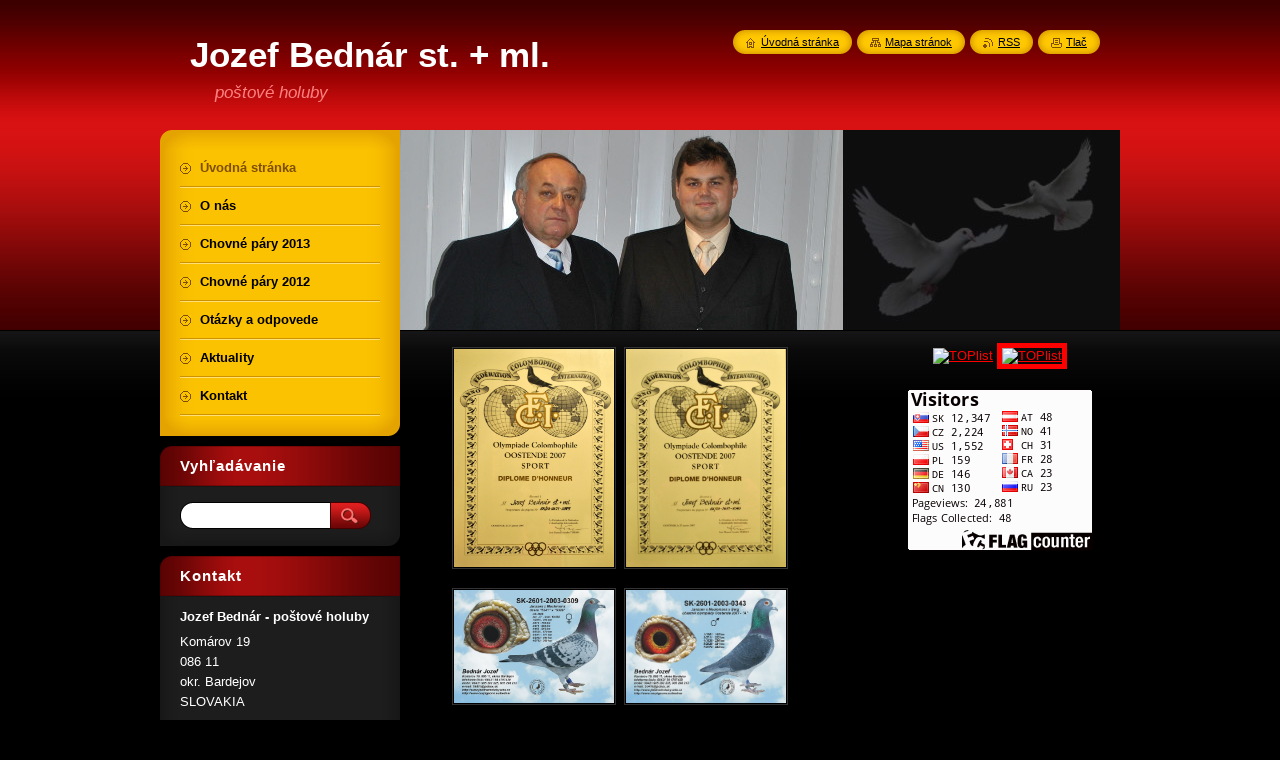

--- FILE ---
content_type: text/html; charset=UTF-8
request_url: https://jozefbednar.webnode.sk/
body_size: 8157
content:
<!--[if lte IE 9]><!DOCTYPE HTML PUBLIC "-//W3C//DTD HTML 4.01 Transitional//EN" "https://www.w3.org/TR/html4/loose.dtd"><![endif]-->
<!DOCTYPE html>
<!--[if IE]><html class="ie" lang="sk"><![endif]-->
<!--[if gt IE 9]><!--> 
<html lang="sk">
<!--<![endif]-->
    <head>
        <!--[if lt IE 8]><meta http-equiv="X-UA-Compatible" content="IE=EmulateIE7"><![endif]--><!--[if IE 8]><meta http-equiv="X-UA-Compatible" content="IE=EmulateIE8"><![endif]--><!--[if IE 9]><meta http-equiv="X-UA-Compatible" content="IE=EmulateIE9"><![endif]-->
        <base href="https://jozefbednar.webnode.sk/">
  <meta charset="utf-8">
  <meta name="description" content="">
  <meta name="keywords" content="">
  <meta name="generator" content="Webnode">
  <meta name="apple-mobile-web-app-capable" content="yes">
  <meta name="apple-mobile-web-app-status-bar-style" content="black">
  <meta name="format-detection" content="telephone=no">
    <link rel="icon" type="image/svg+xml" href="/favicon.svg" sizes="any">  <link rel="icon" type="image/svg+xml" href="/favicon16.svg" sizes="16x16">  <link rel="icon" href="/favicon.ico">  <link rel="stylesheet" href="https://jozefbednar.webnode.sk/wysiwyg/system.style.css">
<link rel="canonical" href="https://jozefbednar.webnode.sk/">
<script type="text/javascript">(function(i,s,o,g,r,a,m){i['GoogleAnalyticsObject']=r;i[r]=i[r]||function(){
			(i[r].q=i[r].q||[]).push(arguments)},i[r].l=1*new Date();a=s.createElement(o),
			m=s.getElementsByTagName(o)[0];a.async=1;a.src=g;m.parentNode.insertBefore(a,m)
			})(window,document,'script','//www.google-analytics.com/analytics.js','ga');ga('create', 'UA-797705-6', 'auto',{"name":"wnd_header"});ga('wnd_header.set', 'dimension1', 'W1');ga('wnd_header.set', 'anonymizeIp', true);ga('wnd_header.send', 'pageview');var pageTrackerAllTrackEvent=function(category,action,opt_label,opt_value){ga('send', 'event', category, action, opt_label, opt_value)};</script>
  <link rel="alternate" type="application/rss+xml" href="https://jozefbednar.webnode.sk/rss/all.xml" title="">
<!--[if lte IE 9]><style type="text/css">.cke_skin_webnode iframe {vertical-align: baseline !important;}</style><![endif]-->
        <title>Jozef Bednár st. + ml. Chovateľstvo poštových holubov</title>
        <meta name="robots" content="index, follow">
        <meta name="googlebot" content="index, follow">
        <link href="https://d11bh4d8fhuq47.cloudfront.net/_system/skins/v8/50000952/css/style.css" rel="stylesheet" type="text/css" media="screen,projection,handheld,tv">
        <link href="https://d11bh4d8fhuq47.cloudfront.net/_system/skins/v8/50000952/css/print.css" rel="stylesheet" type="text/css" media="print">
        <script type="text/javascript" src="https://d11bh4d8fhuq47.cloudfront.net/_system/skins/v8/50000952/js/functions.js"></script>
        <!--[if IE]>
            <script type="text/javascript" src="https://d11bh4d8fhuq47.cloudfront.net/_system/skins/v8/50000952/js/functions-ie.js"></script>
        <![endif]-->
        <!--[if IE 6]>
            <script type="text/javascript" src="https://d11bh4d8fhuq47.cloudfront.net/_system/skins/v8/50000952/js/png.js"></script>
            <script type="text/javascript">
                DD_belatedPNG.fix('#menuzone, #menuzoneBottom, .homepage, .sitemap, .rss, .print, .homepage span, .sitemap span, .rss span, .print span, #sidebar .boxTitle, #fulltextSearchText, #fulltextSearchButton, #leftSide .boxTitle');
            </script>
        <![endif]-->
    
				<script type="text/javascript">
				/* <![CDATA[ */
					
					if (typeof(RS_CFG) == 'undefined') RS_CFG = new Array();
					RS_CFG['staticServers'] = new Array('https://d11bh4d8fhuq47.cloudfront.net/');
					RS_CFG['skinServers'] = new Array('https://d11bh4d8fhuq47.cloudfront.net/');
					RS_CFG['filesPath'] = 'https://jozefbednar.webnode.sk/_files/';
					RS_CFG['filesAWSS3Path'] = 'https://e1284cbf7e.cbaul-cdnwnd.com/c5280364c997dd9624bf0355eaae044e/';
					RS_CFG['lbClose'] = 'Zavrieť';
					RS_CFG['skin'] = 'default';
					if (!RS_CFG['labels']) RS_CFG['labels'] = new Array();
					RS_CFG['systemName'] = 'Webnode';
						
					RS_CFG['responsiveLayout'] = 0;
					RS_CFG['mobileDevice'] = 0;
					RS_CFG['labels']['copyPasteSource'] = 'Viac tu:';
					
				/* ]]> */
				</script><style type="text/css">/* <![CDATA[ */#dcaj0gei9 {position: absolute;font-size: 13px !important;font-family: "Arial", helvetica, sans-serif !important;white-space: nowrap;z-index: 2147483647;-webkit-user-select: none;-khtml-user-select: none;-moz-user-select: none;-o-user-select: none;user-select: none;}#glpb8o2c2 {position: relative;top: -14px;}* html #glpb8o2c2 { top: -11px; }#glpb8o2c2 a { text-decoration: none !important; }#glpb8o2c2 a:hover { text-decoration: underline !important; }#f0ju1ua135i8 {z-index: 2147483647;display: inline-block !important;font-size: 16px;padding: 7px 59px 9px 59px;background: transparent url(https://d11bh4d8fhuq47.cloudfront.net/img/footer/footerButtonWebnodeHover.png?ph=e1284cbf7e) top left no-repeat;height: 18px;cursor: pointer;}* html #f0ju1ua135i8 { height: 36px; }#f0ju1ua135i8:hover { background: url(https://d11bh4d8fhuq47.cloudfront.net/img/footer/footerButtonWebnode.png?ph=e1284cbf7e) top left no-repeat; }#h89i4jcdpc0z { display: none; }#a6a95a581 {z-index: 3000;text-align: left !important;position: absolute;height: 88px;font-size: 13px !important;color: #ffffff !important;font-family: "Arial", helvetica, sans-serif !important;overflow: hidden;cursor: pointer;}#a6a95a581 a {color: #ffffff !important;}#b1r3m5i27f {color: #36322D !important;text-decoration: none !important;font-weight: bold !important;float: right;height: 31px;position: absolute;top: 19px;right: 15px;cursor: pointer;}#e236c721j9 { float: right; padding-right: 27px; display: block; line-height: 31px; height: 31px; background: url(https://d11bh4d8fhuq47.cloudfront.net/img/footer/footerButton.png?ph=e1284cbf7e) top right no-repeat; white-space: nowrap; }#bw9b34210pi2g { position: relative; left: 1px; float: left; display: block; width: 15px; height: 31px; background: url(https://d11bh4d8fhuq47.cloudfront.net/img/footer/footerButton.png?ph=e1284cbf7e) top left no-repeat; }#b1r3m5i27f:hover { color: #36322D !important; text-decoration: none !important; }#b1r3m5i27f:hover #e236c721j9 { background: url(https://d11bh4d8fhuq47.cloudfront.net/img/footer/footerButtonHover.png?ph=e1284cbf7e) top right no-repeat; }#b1r3m5i27f:hover #bw9b34210pi2g { background: url(https://d11bh4d8fhuq47.cloudfront.net/img/footer/footerButtonHover.png?ph=e1284cbf7e) top left no-repeat; }#hgch50f6egb {padding-right: 11px;padding-right: 11px;float: right;height: 60px;padding-top: 18px;background: url(https://d11bh4d8fhuq47.cloudfront.net/img/footer/footerBubble.png?ph=e1284cbf7e) top right no-repeat;}#a4idi7d1f {float: left;width: 18px;height: 78px;background: url(https://d11bh4d8fhuq47.cloudfront.net/img/footer/footerBubble.png?ph=e1284cbf7e) top left no-repeat;}* html #f0ju1ua135i8 { filter: progid:DXImageTransform.Microsoft.AlphaImageLoader(src='https://d11bh4d8fhuq47.cloudfront.net/img/footer/footerButtonWebnode.png?ph=e1284cbf7e'); background: transparent; }* html #f0ju1ua135i8:hover { filter: progid:DXImageTransform.Microsoft.AlphaImageLoader(src='https://d11bh4d8fhuq47.cloudfront.net/img/footer/footerButtonWebnodeHover.png?ph=e1284cbf7e'); background: transparent; }* html #hgch50f6egb { height: 78px; background-image: url(https://d11bh4d8fhuq47.cloudfront.net/img/footer/footerBubbleIE6.png?ph=e1284cbf7e);  }* html #a4idi7d1f { background-image: url(https://d11bh4d8fhuq47.cloudfront.net/img/footer/footerBubbleIE6.png?ph=e1284cbf7e);  }* html #e236c721j9 { background-image: url(https://d11bh4d8fhuq47.cloudfront.net/img/footer/footerButtonIE6.png?ph=e1284cbf7e); }* html #bw9b34210pi2g { background-image: url(https://d11bh4d8fhuq47.cloudfront.net/img/footer/footerButtonIE6.png?ph=e1284cbf7e); }* html #b1r3m5i27f:hover #rbcGrSigTryButtonRight { background-image: url(https://d11bh4d8fhuq47.cloudfront.net/img/footer/footerButtonHoverIE6.png?ph=e1284cbf7e);  }* html #b1r3m5i27f:hover #rbcGrSigTryButtonLeft { background-image: url(https://d11bh4d8fhuq47.cloudfront.net/img/footer/footerButtonHoverIE6.png?ph=e1284cbf7e);  }/* ]]> */</style><script type="text/javascript" src="https://d11bh4d8fhuq47.cloudfront.net/_system/client/js/compressed/frontend.package.1-3-108.js?ph=e1284cbf7e"></script><style type="text/css">#content .diskuze label.postTextLabel {display: inherit !important;}</style></head>
    <body>
    <div id="siteBg">
        <div id="site">

            <!-- HEADER -->
            <div id="header">
                <div id="logozone">
                    <div id="logo"><span><span id="rbcSystemIdentifierLogo">Jozef Bednár st. + ml. Chovateľstvo poštových holubov</span></span></div>                    <p id="moto"><span id="rbcCompanySlogan" class="rbcNoStyleSpan">poštové holuby</span></p>
                </div>
            </div>
            <!-- /HEADER -->

            <div class="cleaner"><!-- / --></div>

            <!-- MAIN -->
            <div id="main">
                <div id="mainContent">

                    <div id="contentRow">
                        <!-- ILLUSTRATION -->
                        <div id="illustration">
                            <img src="https://e1284cbf7e.cbaul-cdnwnd.com/c5280364c997dd9624bf0355eaae044e/200000021-62834637b2/50000000.jpg?ph=e1284cbf7e" width="720" height="200" alt="">                        </div>
                        <!-- /ILLUSTRATION -->

                        <div class="cleaner"><!-- / --></div>

                        <!-- CONTENT -->
                        <div id="content">

                            <!-- NAVIGATOR -->
                            <div id="pageNavigator" class="rbcContentBlock" style="display: none;"></div>                            <!-- /NAVIGATOR -->

                            <div class="cleaner"><!-- / --></div>

                            

      <div class="box wsw">
          <div class="boxContentBorder"><div class="boxContent">

		<p>
	&nbsp; &nbsp; &nbsp; &nbsp;<a href="https://e1284cbf7e.cbaul-cdnwnd.com/c5280364c997dd9624bf0355eaae044e/200000011-6dcd56ec6c/diplom%200309%20Olympiada%20a.jpg" rel="nofollow" target="_blank"><img alt="" src="https://e1284cbf7e.cbaul-cdnwnd.com/c5280364c997dd9624bf0355eaae044e/200000011-6dcd56ec6c/diplom%200309%20Olympiada%20a.jpg" style="width: 160px; height: 218px; " /></a><a href="https://e1284cbf7e.cbaul-cdnwnd.com/c5280364c997dd9624bf0355eaae044e/200000012-de121df0bd/diplom%200343%20Olympiada%20a.jpg" rel="nofollow" target="_blank"><img alt="" src="https://e1284cbf7e.cbaul-cdnwnd.com/c5280364c997dd9624bf0355eaae044e/200000012-de121df0bd/diplom%200343%20Olympiada%20a.jpg" style="width: 160px; height: 218px; " /></a></p>
<p>
	&nbsp; &nbsp; &nbsp; &nbsp;<a href="https://e1284cbf7e.cbaul-cdnwnd.com/c5280364c997dd9624bf0355eaae044e/200000020-3be353cdc7/sk-2601-2003-0309-h.jpg" rel="nofollow" target="_blank"><img alt="" src="https://e1284cbf7e.cbaul-cdnwnd.com/c5280364c997dd9624bf0355eaae044e/200000020-3be353cdc7/sk-2601-2003-0309-h.jpg" style="width: 160px; height: 113px; " /></a><a href="https://e1284cbf7e.cbaul-cdnwnd.com/c5280364c997dd9624bf0355eaae044e/200000019-6008460fe5/sk-2601-2003-0343-c.jpg" rel="nofollow" target="_blank"><img alt="" src="https://e1284cbf7e.cbaul-cdnwnd.com/c5280364c997dd9624bf0355eaae044e/200000019-6008460fe5/sk-2601-2003-0343-c.jpg" style="width: 160px; height: 113px; " /></a></p>
<p>
	&nbsp;</p>
<p>
	&nbsp;&nbsp;&nbsp;&nbsp;&nbsp;&nbsp;&nbsp;<span style="font-size:22px;"><span style="font-family: arial,helvetica,sans-serif;"><span style="color: rgb(255, 0, 0);">&nbsp; &nbsp; &nbsp;Olympiáda Oostende&nbsp; 2007</span></span></span></p>
<p style="text-align: left; ">
	&nbsp; &nbsp;&nbsp;&nbsp;&nbsp;&nbsp;&nbsp;<span style="font-size:22px;"><span style="font-family: arial,helvetica,sans-serif;"><span style="color: rgb(255, 0, 0);"><a href="https://e1284cbf7e.cbaul-cdnwnd.com/c5280364c997dd9624bf0355eaae044e/200000065-11837127f4/Sosnowiec%202010.JPG" rel="nofollow" target="_blank"><img alt="" src="https://e1284cbf7e.cbaul-cdnwnd.com/c5280364c997dd9624bf0355eaae044e/200000065-11837127f4/Sosnowiec 2010.JPG" style="width: 160px; height: 232px; " /></a></span></span></span><a href="https://e1284cbf7e.cbaul-cdnwnd.com/c5280364c997dd9624bf0355eaae044e/200000066-03731046d3/sk-02601-05-160-h.jpg" rel="nofollow" target="_blank"><img alt="" src="https://e1284cbf7e.cbaul-cdnwnd.com/c5280364c997dd9624bf0355eaae044e/200000066-03731046d3/sk-02601-05-160-h.jpg" style="width: 160px; height: 113px; " /><span style="display: none; ">&nbsp;</span><span style="display: none; ">&nbsp;</span></a></p>
<h2 style="text-align: left; ">
	&nbsp;&nbsp;&nbsp;&nbsp;&nbsp;&nbsp;&nbsp;&nbsp;Sosnowiec 2010</h2>
<p>
	&nbsp;</p>

                       
          </div></div>
        </div>
      
        <div class="cleaner"><!-- / --></div>

		

      <div class="box wsw">
          <div class="boxContentBorder"><div class="boxContent">

		
                       
          </div></div>
        </div>
      
        <div class="cleaner"><!-- / --></div>

		
                            <div class="cleaner"><!-- / --></div>

                        </div>
                        <!-- /CONTENT -->

                        <!-- LEFTSIDE -->
                        <div id="leftSide">
                            <div id="leftSideContent">

                                
                                <div class="rbcWidgetArea" style="text-align: center;"><a href="http://www.toplist.cz/" rel="nofollow" target="_top"><img
src="https://toplist.cz/count.asp?id=1243255" alt="TOPlist" border="0"></a>

<a href="http://www.toplist.cz/" rel="nofollow" target="_top"><img src="https://toplist.cz/count.asp?id=1243255&amp;logo=mc" border="5" alt="TOPlist" width="88" height="60"/></a></div><div class="rbcWidgetArea" style="text-align: center;"><a href="http://s05.flagcounter.com/more/UPy" rel="nofollow"><img src="https://s05.flagcounter.com/count/UPy/bg_FCFCFC/txt_080000/border_050100/columns_2/maxflags_12/viewers_0/labels_1/pageviews_1/flags_1/" alt="free counters" border="0"></a></div><div class="rbcWidgetArea" style="text-align: center;"><iframe src="https://web-62.webnode.com/widgets/googlemaps/?s=300&z=14&la=undefined&lo=undefined&a=Bardejov%2C%20Kom%C3%A1rov%2019" width="300" height="300" style="border: 0;" frameborder="0" border="0" cellspacing="0"></iframe></div>
                                <div class="cleaner"><!-- / --></div>

                            </div>
                        </div>
                        <!-- /LEFTSIDE -->
                    </div>

                    <!-- SIDEBAR -->
                    <div id="sidebar">

                        <!-- MENU -->
                        


      <div id="menuzone">
        <div id="menuzoneBottom">
            <div id="menuzoneContent">


		<ul class="menu">
	<li class="first activeSelected">
  
      <a href="/home/">
    
      <span>Úvodná stránka</span>
      
  </a>
  
  </li>
	<li>
  
      <a href="/o-nas/">
    
      <span>O nás</span>
      
  </a>
  
  </li>
	<li>
  
      <a href="/chovne-pary-2013/">
    
      <span>Chovné páry 2013</span>
      
  </a>
  
  </li>
	<li>
  
      <a href="/chovpary/">
    
      <span>Chovné páry 2012</span>
      
  </a>
  
  </li>
	<li>
  
      <a href="/otazky-a-odpovede/">
    
      <span>Otázky a odpovede</span>
      
  </a>
  
  </li>
	<li>
  
      <a href="/aktuality/">
    
      <span>Aktuality</span>
      
  </a>
  
  </li>
	<li class="last">
  
      <a href="/kontakt/">
    
      <span>Kontakt</span>
      
  </a>
  
  </li>
</ul>

            </div>
         </div>
      </div>

					
                        <!-- /MENU -->

                        <div class="cleaner"><!-- / --></div>

                        <!-- SEARCH -->
                        

		  <div class="box ">
        <div class="boxTitle"><h2>Vyhľadávanie</h2></div>
        <div class="boxContentBorder"><div class="boxContent">

		<form action="/search/" method="get" id="fulltextSearch">
        
        <input type="text" name="text" id="fulltextSearchText">
        <input id="fulltextSearchButton" type="image" src="https://d11bh4d8fhuq47.cloudfront.net/_system/skins/v8/50000952/img/search_btn.png" title="Hľadať">
        <div class="cleaner"><!-- / --></div> 

		</form>

       </div></div>
      </div>

		                        <!-- /SEARCH -->

                        <div class="cleaner"><!-- / --></div>

                        <!-- CONTACT -->
                        

      <div class="box contact">
        <div class="boxTitle"><h2>Kontakt</h2></div>
        <div class="boxContentBorder"><div class="boxContent">
          
		

      <p><strong>Jozef Bednár - poštové holuby</strong></p>
      
      
      <p class="address">Komárov 19<br />
086 11<br />
okr. Bardejov<br />
SLOVAKIA</p>

	            
      
      
      <p class="phone">tel: 0905 298 212</p>

	
      
	
	    <p class="email"><a href="&#109;&#97;&#105;&#108;&#116;&#111;:&#98;&#101;&#100;&#110;&#97;&#114;&#46;&#106;&#111;&#122;&#101;&#102;&#64;&#103;&#109;&#97;&#105;&#108;&#46;&#99;&#111;&#109;"><span id="rbcContactEmail">&#98;&#101;&#100;&#110;&#97;&#114;&#46;&#106;&#111;&#122;&#101;&#102;&#64;&#103;&#109;&#97;&#105;&#108;&#46;&#99;&#111;&#109;</span></a></p>

	           

		
                   
        </div></div>
      </div> 

					
                        <!-- /CONTACT -->

                        <div class="cleaner"><!-- / --></div>

                        

      <div class="box wsw">
          <div class="boxContentBorder"><div class="boxContent">

		<p>
	<span style="color:#ffd700;"><span style="font-size:12px;"><a href="http://phbj.webnode.sk" rel="nofollow" target="_blank">OZ CHPH Bardejov</a></span></span><span style="font-size:12px;"></span></p>

                       
          </div></div>
        </div>
      
        <div class="cleaner"><!-- / --></div>

		

      <div class="box wsw">
          <div class="boxContentBorder"><div class="boxContent">

		<p>
	<span style="color:#00ffff;"><span style="font-size:12px;"><a href="http://www.postoveholuby.sk" rel="nofollow" target="_blank">Slovenský zväz chovateľov poštových holubov</a></span></span><span style="font-size:12px;"></span></p>

                       
          </div></div>
        </div>
      
        <div class="cleaner"><!-- / --></div>

		

      <div class="box wsw">
          <div class="boxContentBorder"><div class="boxContent">

		
                       
          </div></div>
        </div>
      
        <div class="cleaner"><!-- / --></div>

		
                        
                        <div class="cleaner"><!-- / --></div>

                    </div>
                    <!-- /SIDEBAR -->

                    <hr class="cleaner">

                </div><!-- mainContent -->

            </div>
            <!-- MAIN -->

            <!-- FOOTER -->
            <div id="footer">
                <div id="footerContent">
                    <div id="footerLeft">
                        <span id="rbcFooterText" class="rbcNoStyleSpan">© 2012 Všetky práva vyhradené. </span>                    </div>
                    <div id="footerRight">
                        <span class="rbcSignatureText"><a rel="nofollow" href="https://www.webnode.sk?utm_source=text&amp;utm_medium=footer&amp;utm_campaign=free4">Tvorba web stránok zdarma</a><a id="f0ju1ua135i8" rel="nofollow" href="https://www.webnode.sk?utm_source=button&amp;utm_medium=footer&amp;utm_campaign=free4"><span id="h89i4jcdpc0z">Webnode</span></a></span>                    </div>
                </div>
            </div>
            <!-- /FOOTER -->

            <!-- LANG -->
            <div id="lang">
                <div id="languageSelect"></div>			
            </div>
            <!-- /LANG -->

            <!-- LINKS -->
            <div id="link">
                <span class="homepage"><span><a href="home/" title="Prejsť na úvodnú stránku.">Úvodná stránka</a></span></span>
                <span class="sitemap"><span><a href="/sitemap/" title="Prejsť na mapu stránok.">Mapa stránok</a></span></span>
                <span class="rss"><span><a href="/rss/" title="RSS kanály">RSS</a></span></span>
                <span class="print"><span><a href="#" onclick="window.print(); return false;" title="Vytlačiť stránku">Tlač</a></span></span>
            </div>
            <!-- /LINKS -->


        </div>
        <div class="cleaner"><!-- / --></div>
    </div>

    <script type="text/javascript">
    /* <![CDATA[ */

        RubicusFrontendIns.addObserver
	({
            onContentChange: function ()
            {
            	setContentSize();
            },

            onStartSlideshow: function()
            {
                $('slideshowControl').innerHTML	= '<span>Pozastaviť prezentáciu<'+'/span>';
		$('slideshowControl').title = 'Pozastaviť automatické prechádzanie obrázkov';
		$('slideshowControl').onclick = RubicusFrontendIns.stopSlideshow.bind(RubicusFrontendIns);
            },

            onStopSlideshow: function()
            {
                $('slideshowControl').innerHTML	= '<span>Spustiť prezentáciu<'+'/span>';
		$('slideshowControl').title = 'Spustiť automatické prechádzanie obrázkov';
		$('slideshowControl').onclick = RubicusFrontendIns.startSlideshow.bind(RubicusFrontendIns);
            },

            onShowImage: function()
            {
                if (RubicusFrontendIns.isSlideshowMode())
		{
                    $('slideshowControl').innerHTML = '<span>Pozastaviť prezentáciu<'+'/span>';
                    $('slideshowControl').title	= 'Pozastaviť automatické prechádzanie obrázkov';
                    $('slideshowControl').onclick = RubicusFrontendIns.stopSlideshow.bind(RubicusFrontendIns);
		}
                setContentSize();
            }
	});

        if (!$('detailScript'))
        {
            window.onload = setContentSize;
        }
        document.body.onresize = setContentSize;
        window.onresize = setContentSize;

        RubicusFrontendIns.addFileToPreload('https://d11bh4d8fhuq47.cloudfront.net/_system/skins/v8/50000952/img/loading.gif');

    /* ]]> */
    </script>

  <div id="rbcFooterHtml"></div><div style="display: none;" id="dcaj0gei9"><span id="glpb8o2c2">&nbsp;</span></div><div id="a6a95a581" style="display: none;"><a href="https://www.webnode.sk?utm_source=window&amp;utm_medium=footer&amp;utm_campaign=free4" rel="nofollow"><div id="a4idi7d1f"><!-- / --></div><div id="hgch50f6egb"><div><strong id="h30fkl8e86">Vytvorte si s Webnode stránku zdarma!</strong><br /><span id="j0d9gi6a1436i">Vytvorte si podmanivú webstránku už za 5 minút!</span></div><span id="b1r3m5i27f"><span id="bw9b34210pi2g"><!-- / --></span><span id="e236c721j9">Začnite</span></span></div></a></div><script type="text/javascript">/* <![CDATA[ */var bafbb6i8 = {sig: $('dcaj0gei9'),prefix: $('glpb8o2c2'),btn : $('f0ju1ua135i8'),win : $('a6a95a581'),winLeft : $('a4idi7d1f'),winLeftT : $('dqwnpqy3669b'),winLeftB : $('e18umro2d19sn5'),winRght : $('hgch50f6egb'),winRghtT : $('i23618ab3'),winRghtB : $('aeb283k17fg1'),tryBtn : $('b1r3m5i27f'),tryLeft : $('bw9b34210pi2g'),tryRght : $('e236c721j9'),text : $('j0d9gi6a1436i'),title : $('h30fkl8e86')};bafbb6i8.sig.appendChild(bafbb6i8.btn);var t4b5leeh=0,jxumtqu570cc5=0,g6s2g7j1096=0,bc0ni85b3g9g28,l93i52a5=$$('.rbcSignatureText')[0],da42d0181i2=false,h4ae8genq;function b0lhi5lfed8(){if (!da42d0181i2 && pageTrackerAllTrackEvent){pageTrackerAllTrackEvent('Signature','Window show - branch',bafbb6i8.sig.getElementsByTagName('a')[0].innerHTML);da42d0181i2=true;}bafbb6i8.win.show();g6s2g7j1096=bafbb6i8.tryLeft.offsetWidth+bafbb6i8.tryRght.offsetWidth+1;bafbb6i8.tryBtn.style.width=parseInt(g6s2g7j1096)+'px';bafbb6i8.text.parentNode.style.width = '';bafbb6i8.winRght.style.width=parseInt(20+g6s2g7j1096+Math.max(bafbb6i8.text.offsetWidth,bafbb6i8.title.offsetWidth))+'px';bafbb6i8.win.style.width=parseInt(bafbb6i8.winLeft.offsetWidth+bafbb6i8.winRght.offsetWidth)+'px';var wl=bafbb6i8.sig.offsetLeft+bafbb6i8.btn.offsetLeft+bafbb6i8.btn.offsetWidth-bafbb6i8.win.offsetWidth+12;if (wl<10){wl=10;}bafbb6i8.win.style.left=parseInt(wl)+'px';bafbb6i8.win.style.top=parseInt(jxumtqu570cc5-bafbb6i8.win.offsetHeight)+'px';clearTimeout(bc0ni85b3g9g28);}function jnkj7h45(){bc0ni85b3g9g28=setTimeout('bafbb6i8.win.hide()',1000);}function aibqf7f181dga7(){var ph = RubicusFrontendIns.photoDetailHandler.lightboxFixed?document.getElementsByTagName('body')[0].offsetHeight/2:RubicusFrontendIns.getPageSize().pageHeight;bafbb6i8.sig.show();t4b5leeh=0;jxumtqu570cc5=0;if (l93i52a5&&l93i52a5.offsetParent){var obj=l93i52a5;do{t4b5leeh+=obj.offsetLeft;jxumtqu570cc5+=obj.offsetTop;} while (obj = obj.offsetParent);}if ($('rbcFooterText')){bafbb6i8.sig.style.color = $('rbcFooterText').getStyle('color');bafbb6i8.sig.getElementsByTagName('a')[0].style.color = $('rbcFooterText').getStyle('color');}bafbb6i8.sig.style.width=parseInt(bafbb6i8.prefix.offsetWidth+bafbb6i8.btn.offsetWidth)+'px';if (t4b5leeh<0||t4b5leeh>document.body.offsetWidth){t4b5leeh=(document.body.offsetWidth-bafbb6i8.sig.offsetWidth)/2;}if (t4b5leeh>(document.body.offsetWidth*0.55)){bafbb6i8.sig.style.left=parseInt(t4b5leeh+(l93i52a5?l93i52a5.offsetWidth:0)-bafbb6i8.sig.offsetWidth)+'px';}else{bafbb6i8.sig.style.left=parseInt(t4b5leeh)+'px';}if (jxumtqu570cc5<=0 || RubicusFrontendIns.photoDetailHandler.lightboxFixed){jxumtqu570cc5=ph-5-bafbb6i8.sig.offsetHeight;}bafbb6i8.sig.style.top=parseInt(jxumtqu570cc5-5)+'px';}function dqq0afw6(){if (h4ae8genq){clearTimeout(h4ae8genq);}h4ae8genq = setTimeout('aibqf7f181dga7()', 10);}Event.observe(window,'load',function(){if (bafbb6i8.win&&bafbb6i8.btn){if (l93i52a5){if (l93i52a5.getElementsByTagName("a").length > 0){bafbb6i8.prefix.innerHTML = l93i52a5.innerHTML + '&nbsp;';}else{bafbb6i8.prefix.innerHTML = '<a href="https://www.webnode.sk?utm_source=text&amp;utm_medium=footer&amp;utm_content=sk-branch-2&amp;utm_campaign=signature" rel="nofollow">'+l93i52a5.innerHTML + '</a>&nbsp;';}l93i52a5.style.visibility='hidden';}else{if (pageTrackerAllTrackEvent){pageTrackerAllTrackEvent('Signature','Missing rbcSignatureText','jozefbednar.webnode.sk');}}aibqf7f181dga7();setTimeout(aibqf7f181dga7, 500);setTimeout(aibqf7f181dga7, 1000);setTimeout(aibqf7f181dga7, 5000);Event.observe(bafbb6i8.btn,'mouseover',b0lhi5lfed8);Event.observe(bafbb6i8.win,'mouseover',b0lhi5lfed8);Event.observe(bafbb6i8.btn,'mouseout',jnkj7h45);Event.observe(bafbb6i8.win,'mouseout',jnkj7h45);Event.observe(bafbb6i8.win,'click',function(){if (pageTrackerAllTrackEvent){pageTrackerAllTrackEvent('Signature','Window click - branch','Vytvorte si s Webnode stránku zdarma!',2);}document/*cgh50ai1376fn*/.location.href='https://www.webnode.sk?utm_source=window&utm_medium=footer&utm_content=sk-branch-2&utm_campaign=signature';});Event.observe(window, 'resize', dqq0afw6);Event.observe(document.body, 'resize', dqq0afw6);RubicusFrontendIns.addObserver({onResize: dqq0afw6});RubicusFrontendIns.addObserver({onContentChange: dqq0afw6});RubicusFrontendIns.addObserver({onLightboxUpdate: aibqf7f181dga7});Event.observe(bafbb6i8.btn, 'click', function(){if (pageTrackerAllTrackEvent){pageTrackerAllTrackEvent('Signature','Button click - branch',bafbb6i8.sig.getElementsByTagName('a')[0].innerHTML);}});Event.observe(bafbb6i8.tryBtn, 'click', function(){if (pageTrackerAllTrackEvent){pageTrackerAllTrackEvent('Signature','Try Button click - branch','Vytvorte si s Webnode stránku zdarma!',2);}});}});RubicusFrontendIns.addFileToPreload('https://d11bh4d8fhuq47.cloudfront.net/img/footer/footerButtonWebnode.png?ph=e1284cbf7e');RubicusFrontendIns.addFileToPreload('https://d11bh4d8fhuq47.cloudfront.net/img/footer/footerButton.png?ph=e1284cbf7e');RubicusFrontendIns.addFileToPreload('https://d11bh4d8fhuq47.cloudfront.net/img/footer/footerButtonHover.png?ph=e1284cbf7e');RubicusFrontendIns.addFileToPreload('https://d11bh4d8fhuq47.cloudfront.net/img/footer/footerBubble.png?ph=e1284cbf7e');if (Prototype.Browser.IE){RubicusFrontendIns.addFileToPreload('https://d11bh4d8fhuq47.cloudfront.net/img/footer/footerBubbleIE6.png?ph=e1284cbf7e');RubicusFrontendIns.addFileToPreload('https://d11bh4d8fhuq47.cloudfront.net/img/footer/footerButtonHoverIE6.png?ph=e1284cbf7e');}RubicusFrontendIns.copyLink = 'https://www.webnode.sk';RS_CFG['labels']['copyPasteBackLink'] = 'Vytvorte si vlastné stránky zadarmo:';/* ]]> */</script><script type="text/javascript">var keenTrackerCmsTrackEvent=function(id){if(typeof _jsTracker=="undefined" || !_jsTracker){return false;};try{var name=_keenEvents[id];var keenEvent={user:{u:_keenData.u,p:_keenData.p,lc:_keenData.lc,t:_keenData.t},action:{identifier:id,name:name,category:'cms',platform:'WND1',version:'2.1.157'},browser:{url:location.href,ua:navigator.userAgent,referer_url:document.referrer,resolution:screen.width+'x'+screen.height,ip:'51.68.111.209'}};_jsTracker.jsonpSubmit('PROD',keenEvent,function(err,res){});}catch(err){console.log(err)};};</script></body>
</html>